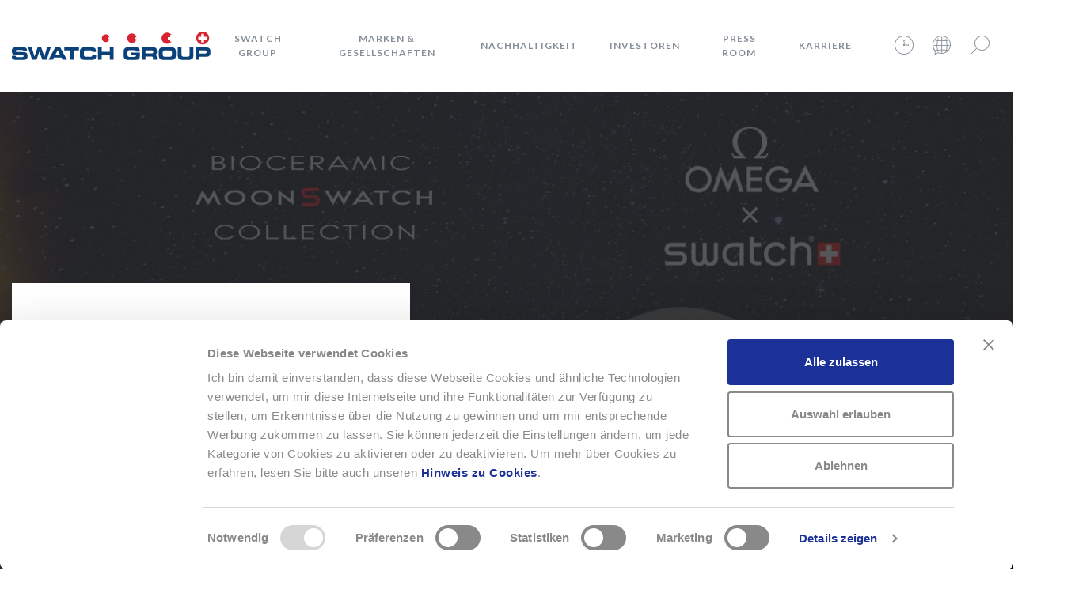

--- FILE ---
content_type: text/html; charset=UTF-8
request_url: https://www.swatchgroup.com/de/services/archiv/2022/swatch-bioceramic-moonswatch
body_size: 12685
content:


<!DOCTYPE html>
<html lang="de" dir="ltr">
  <head>
          <!-- Google Tag Manager -->
      <script type="text/plain" data-cookieconsent="statistics">
        (function(w,d,s,l,i){w[l]=w[l]||[];w[l].push(
        {'gtm.start': new Date().getTime(),event:'gtm.js'}
        );var f=d.getElementsByTagName(s)[0],
        j=d.createElement(s),dl=l!='dataLayer'?'&l='+l:'';j.async=true;j.src=
        'https://www.googletagmanager.com/gtm.js?id='+i+dl;f.parentNode.insertBefore(j,f);
        })(window,document,'script','dataLayer','GTM-NZVWDCL');
      </script>
      <!-- End Google Tag Manager -->
        <meta charset="utf-8" />
<meta name="description" content="Swatch feiert eine der legendärsten Uhren der Schweizer Uhrenbranche mit der 11-teiligen BIOCERAMIC MoonSwatch Kollektion. Swatch und Omega haben in einem gemeinsamen Projekt eine innovative Swatch-Version der Speedmaster Moonwatch entworfen." />
<link rel="canonical" href="https://www.swatchgroup.com/de/services/archiv/2022/swatch-bioceramic-moonswatch" />
<meta name="Generator" content="Drupal 10 (https://www.drupal.org)" />
<meta name="MobileOptimized" content="width" />
<meta name="HandheldFriendly" content="true" />
<meta name="viewport" content="width=device-width, initial-scale=1.0" />
<script>!function(C,oo,k,ie,b,o,t){
let a=C.scripts[0],c="en",d=C.createElement(ie),
e=[/^\/([a-z]{2})([_-][a-z]{2})?(\/.*)?/g.exec(k),/^([a-z]{2})\./.exec(oo),
/\.([a-z]{2,})$/.exec(oo)],f={at:"de",au:c,ca:c,cz:"cs",dk:"da",ee:"et",no:"nb",se:
"sv",uk:c},g=0;for(g of e){e=g?g[1]:t;if(g)break}e=e.length!=2?t:e;e=f[e]?f[e]:e;d.
id=b;d.src="https://consent.cookiebot.com/uc.js";d.dataset.cbid=o;d.dataset.
culture=e;d.async=!0;a.parentNode.insertBefore(d,a)}(document,location.hostname,
location.pathname,"script","Cookiebot","ac3257ff-535a-442e-82bb-95f6121b6ea2","en")
</script>
<script>!function(de,cl,ar,at,i,o,n){
let a=de.createElement(at),b=[/^\/([a-z]{2})([_-][a-z]{2})?(\/.*)?$/g.exec(cl),
/^([a-z]{2})\./.exec(ar),/\.([a-z]{2,})$/.exec(ar)],c={at:"de",au:"en",ca:"en",cz:
"cs",dk:"da",ee:"et",no:"nb",se:"sv",uk:"en"},d=de.scripts,e=d[d.length-1],f=0;
for(f of b){b=f?f[1]:n;if(f)break}b=b.length!=2?o:b;b=c[b]?c[b]:b;a.id=i;a.dataset.
culture=b;a.src=`https://consent.cookiebot.com/${o}/cd.js`;e.parentNode.
insertBefore(a,e)}(document,location.pathname,location.hostname,"script",
"CookieDeclaration","ac3257ff-535a-442e-82bb-95f6121b6ea2","en");</script>
<link rel="icon" href="/themes/custom/swatchgroup-brandsite-theme/favicon.png" type="image/png" />
<link rel="alternate" hreflang="en" href="https://www.swatchgroup.com/en/services/archive/2022/swatch-bioceramic-moonswatch" />
<link rel="alternate" hreflang="de" href="https://www.swatchgroup.com/de/services/archiv/2022/swatch-bioceramic-moonswatch" />
<link rel="alternate" hreflang="fr" href="https://www.swatchgroup.com/fr/services/archives/2022/swatch-bioceramic-moonswatch" />
<link rel="alternate" hreflang="it" href="https://www.swatchgroup.com/it/services/archivio/2022/swatch-bioceramic-moonswatch" />

    <title>Swatch Bioceramic MoonSwatch - Swatch Group</title>
    <link rel="stylesheet" media="all" href="/sites/default/files/css/css_3cgGUDe2qdAaUHBVNAggUzs3Cn9dQJhcG5kncbCuNTE.css?delta=0&amp;language=de&amp;theme=swatchgroup&amp;include=eJxVyNEKgDAIQNEfkvykMHMlbHNM1-jvg3rq5XK4VLVQyMruSJ8haQ7pyNRCrYJPCj6PbqMhW5ffSFbDwW8PKbiRC1wq0_HtUmwfWR7FMCdi" />
<link rel="stylesheet" media="all" href="/sites/default/files/css/css_ILHE6tXzplZgyl0JtdeyusYCXbj9crd7qeFeia-c6Ko.css?delta=1&amp;language=de&amp;theme=swatchgroup&amp;include=eJxVyNEKgDAIQNEfkvykMHMlbHNM1-jvg3rq5XK4VLVQyMruSJ8haQ7pyNRCrYJPCj6PbqMhW5ffSFbDwW8PKbiRC1wq0_HtUmwfWR7FMCdi" />
<link rel="stylesheet" media="all" href="//fonts.googleapis.com/css?family=Lato:300,400,700,900" />

    
  
<script>(window.BOOMR_mq=window.BOOMR_mq||[]).push(["addVar",{"rua.upush":"false","rua.cpush":"false","rua.upre":"false","rua.cpre":"false","rua.uprl":"false","rua.cprl":"false","rua.cprf":"false","rua.trans":"","rua.cook":"false","rua.ims":"false","rua.ufprl":"false","rua.cfprl":"false","rua.isuxp":"false","rua.texp":"norulematch","rua.ceh":"false","rua.ueh":"false","rua.ieh.st":"0"}]);</script>
                              <script>!function(e){var n="https://s.go-mpulse.net/boomerang/";if("False"=="True")e.BOOMR_config=e.BOOMR_config||{},e.BOOMR_config.PageParams=e.BOOMR_config.PageParams||{},e.BOOMR_config.PageParams.pci=!0,n="https://s2.go-mpulse.net/boomerang/";if(window.BOOMR_API_key="XYBW5-36XPH-K9VXH-XGN2N-L74M2",function(){function e(){if(!o){var e=document.createElement("script");e.id="boomr-scr-as",e.src=window.BOOMR.url,e.async=!0,i.parentNode.appendChild(e),o=!0}}function t(e){o=!0;var n,t,a,r,d=document,O=window;if(window.BOOMR.snippetMethod=e?"if":"i",t=function(e,n){var t=d.createElement("script");t.id=n||"boomr-if-as",t.src=window.BOOMR.url,BOOMR_lstart=(new Date).getTime(),e=e||d.body,e.appendChild(t)},!window.addEventListener&&window.attachEvent&&navigator.userAgent.match(/MSIE [67]\./))return window.BOOMR.snippetMethod="s",void t(i.parentNode,"boomr-async");a=document.createElement("IFRAME"),a.src="about:blank",a.title="",a.role="presentation",a.loading="eager",r=(a.frameElement||a).style,r.width=0,r.height=0,r.border=0,r.display="none",i.parentNode.appendChild(a);try{O=a.contentWindow,d=O.document.open()}catch(_){n=document.domain,a.src="javascript:var d=document.open();d.domain='"+n+"';void(0);",O=a.contentWindow,d=O.document.open()}if(n)d._boomrl=function(){this.domain=n,t()},d.write("<bo"+"dy onload='document._boomrl();'>");else if(O._boomrl=function(){t()},O.addEventListener)O.addEventListener("load",O._boomrl,!1);else if(O.attachEvent)O.attachEvent("onload",O._boomrl);d.close()}function a(e){window.BOOMR_onload=e&&e.timeStamp||(new Date).getTime()}if(!window.BOOMR||!window.BOOMR.version&&!window.BOOMR.snippetExecuted){window.BOOMR=window.BOOMR||{},window.BOOMR.snippetStart=(new Date).getTime(),window.BOOMR.snippetExecuted=!0,window.BOOMR.snippetVersion=12,window.BOOMR.url=n+"XYBW5-36XPH-K9VXH-XGN2N-L74M2";var i=document.currentScript||document.getElementsByTagName("script")[0],o=!1,r=document.createElement("link");if(r.relList&&"function"==typeof r.relList.supports&&r.relList.supports("preload")&&"as"in r)window.BOOMR.snippetMethod="p",r.href=window.BOOMR.url,r.rel="preload",r.as="script",r.addEventListener("load",e),r.addEventListener("error",function(){t(!0)}),setTimeout(function(){if(!o)t(!0)},3e3),BOOMR_lstart=(new Date).getTime(),i.parentNode.appendChild(r);else t(!1);if(window.addEventListener)window.addEventListener("load",a,!1);else if(window.attachEvent)window.attachEvent("onload",a)}}(),"".length>0)if(e&&"performance"in e&&e.performance&&"function"==typeof e.performance.setResourceTimingBufferSize)e.performance.setResourceTimingBufferSize();!function(){if(BOOMR=e.BOOMR||{},BOOMR.plugins=BOOMR.plugins||{},!BOOMR.plugins.AK){var n=""=="true"?1:0,t="",a="amk63waxgzgjw2lma76a-f-3619576f9-clientnsv4-s.akamaihd.net",i="false"=="true"?2:1,o={"ak.v":"39","ak.cp":"1519917","ak.ai":parseInt("966583",10),"ak.ol":"0","ak.cr":9,"ak.ipv":4,"ak.proto":"h2","ak.rid":"9a74bd11","ak.r":42951,"ak.a2":n,"ak.m":"dsca","ak.n":"essl","ak.bpcip":"3.21.237.0","ak.cport":57678,"ak.gh":"23.59.176.219","ak.quicv":"","ak.tlsv":"tls1.3","ak.0rtt":"","ak.0rtt.ed":"","ak.csrc":"-","ak.acc":"","ak.t":"1768687612","ak.ak":"hOBiQwZUYzCg5VSAfCLimQ==LZVpFWBhqdrX8CjDAQqhOSGFb9eIWH8GD03wsBZQc2gJLBOmOJlrvl3NcmcT5JOkT0Sle5iwIlAKhskyx+fVeIg0arlYcdDy/MUNh5gsAC6ESHJvfZtqYRHa/V0YsPU4iMX+QODrG06Tnxl0hRWETQzTb89R47ygzZghU4NuoUdNC9HSASBMMt3rO90F0rMB0Bvg6tD4HI0HXZQ82XyUPuykyhm88HThBeXrYdDLXe3r8Oa0gluXgMTqeN8SK6U6PLxE5MH7of64XWZd2hlVdY3bftOwPcIECvSsKcZK2/5EIPPdAJ5pNW8tD8j0Gsi1SHMEMlIMzfRb3+cZ5LsQj8o0LiD6NDvgNy8qFUT3r4rt+LyzdBsnHWp3pFfs7kvCFtQYn8Ba3RvW+3u67bM5YQJ3hsuoVoJU816atVhnKJw=","ak.pv":"20","ak.dpoabenc":"","ak.tf":i};if(""!==t)o["ak.ruds"]=t;var r={i:!1,av:function(n){var t="http.initiator";if(n&&(!n[t]||"spa_hard"===n[t]))o["ak.feo"]=void 0!==e.aFeoApplied?1:0,BOOMR.addVar(o)},rv:function(){var e=["ak.bpcip","ak.cport","ak.cr","ak.csrc","ak.gh","ak.ipv","ak.m","ak.n","ak.ol","ak.proto","ak.quicv","ak.tlsv","ak.0rtt","ak.0rtt.ed","ak.r","ak.acc","ak.t","ak.tf"];BOOMR.removeVar(e)}};BOOMR.plugins.AK={akVars:o,akDNSPreFetchDomain:a,init:function(){if(!r.i){var e=BOOMR.subscribe;e("before_beacon",r.av,null,null),e("onbeacon",r.rv,null,null),r.i=!0}return this},is_complete:function(){return!0}}}}()}(window);</script></head>

  <body class="path-node page-node-type-news" data-bs-spy="scroll" data-bs-target="#navbar_top" data-bs-offset="0" class="scrollspy" tabindex="0">
          <!-- Google Tag Manager (noscript) -->
      <noscript>
        <iframe src="https://www.googletagmanager.com/ns.html?id=GTM-NZVWDCL"
        height="0" width="0" style="display:none;visibility:hidden"></iframe>
      </noscript>
      <!-- End Google Tag Manager (noscript) -->
            <a href="#main-content" class="visually-hidden focusable">
      Direkt zum Inhalt
    </a>
    
      <div class="dialog-off-canvas-main-canvas" data-off-canvas-main-canvas>
    









                  
  

  









      

<header role="banner"  class="navbar navbar-expand-lg">
  <div class="container">
              
<div class="branding">
  <div class="branding__site-logo navbar-brand">
    <a href="/de" title="Swatch Group" rel="home">
              <svg width="251" height="36" xmlns="http://www.w3.org/2000/svg" xmlns:xlink="http://www.w3.org/1999/xlink"><defs><path d="M0 .146h203.309v34.273H0z"/><path d="M.446.42h162.977v15.984H.446z"/></defs><g fill="none" fill-rule="evenodd"><path d="M233.042 8.277c0-4.399 3.569-7.967 7.975-7.967 4.394 0 7.962 3.568 7.962 7.967 0 4.404-3.568 7.972-7.962 7.972a7.972 7.972 0 0 1-7.975-7.972M123.38 8.352c0 2.718-2.176 4.723-4.856 4.723-2.514 0-4.751-2.013-4.751-4.723 0-2.72 2.355-4.738 4.751-4.738 2.68 0 4.855 2.017 4.855 4.738M157.542 8.277c0 3.322-2.67 5.805-5.963 5.805-3.305 0-5.827-2.59-5.827-5.805 0-3.352 2.749-5.828 5.827-5.828 3.293 0 5.963 2.504 5.963 5.828" fill="#FFFFFE"/><g transform="translate(0 1.268)"><mask fill="#fff"><use xlink:href="#a"/></mask><path d="M203.309 7.073c0 1.717-.61 3.293-1.623 4.521-1.304 1.582-3.277 2.377-5.488 2.377-4.218 0-6.806-3.493-6.806-6.912 0-3.793 3.082-6.913 6.806-6.913 2.275 0 4.299.882 5.6 2.544a7.08 7.08 0 0 1 1.51 4.383" fill="#FFFFFE" mask="url(#b)"/><path d="M0 29.178h4.82c.02 1.671.694 1.8 2.082 1.8h5.905c1.018 0 2.062-.107 2.062-1.323 0-1.367-.565-1.454-6.772-1.454-7.25 0-8.074-.868-8.074-4.732 0-2.844.261-5.034 6.338-5.034h6.729c5.554 0 6.076 1.887 6.076 4.643v.5h-4.818c0-1.15-.131-1.628-2.344-1.628h-5.34c-1.086 0-1.824.37-1.824 1.214 0 1.37.587 1.413 5.751 1.392 7.491-.022 9.227.433 9.227 5.011 0 4.233-1.433 4.928-7.836 4.928H6.143C1.758 34.495 0 33.67 0 30.263v-1.085" fill="#0A417A" mask="url(#b)"/></g><path fill="#0A417A" d="M20.48 19.875h4.71l3.343 11.546h.044l3.993-11.546h4.473l3.993 11.546h.042l3.343-11.546h4.71l-5.1 15.714h-5.535l-3.667-10.375h-.045L31.118 35.59h-5.536L20.48 19.875M54.875 29.426h6.164l-3.125-5.904-3.039 5.904zm-.087-9.551h6.272l8.64 15.714h-5.363l-1.498-2.778h-9.765l-1.411 2.778H46.28l8.508-15.714z"/><g transform="translate(65.92 19.283)"><mask fill="#fff"><use xlink:href="#c"/></mask><path fill="#0A417A" mask="url(#d)" d="M.446.592H18.81l-.002 3.907h-6.772v11.807H7.217V4.5H.447V.592M20.025 6.105c0-4.6 2.583-5.685 6.923-5.685h5.666c6.858 0 7.746 1.475 7.704 5.925H35.5V5.91c0-1.128-.824-1.454-2.258-1.454H27.99c-2.54 0-3.017 1.193-3.017 3.148v1.69c0 2.279.477 3.15 2.756 3.15h5.146c2.17 0 2.82-.219 2.82-2.17h4.819v1.475c0 2.647-.956 4.73-5.795 4.73h-7.77c-4.341 0-6.924-1.084-6.924-5.685V6.105M42.878.592h4.82v5.6h10.156v-5.6h4.819v15.714h-4.819V10.36H47.698v5.947h-4.82V.592M75.218 6.105c0-4.6 2.582-5.685 6.921-5.685h7.25c5.47 0 6.23 1.973 6.23 5.034v.499h-4.733c0-1.562-.889-1.758-2.431-1.758h-5.23c-2.43 0-3.06.587-3.06 3.278v1.953c0 2.693.63 3.277 3.06 3.277h5.143c1.258 0 2.518-.195 2.518-1.715v-.454h-5.988V7.278h10.808v4.47c0 4.515-2.347 4.732-7.771 4.732h-5.796c-4.34 0-6.921-1.085-6.921-5.686V6.105M102.887 8.32h7.966c1.303 0 1.78-.521 1.78-1.65v-.52c0-1.39-.693-1.651-2.213-1.651h-7.533v3.82zM98.07.592h14.544c3.712 0 4.708 1.846 4.708 4.668v.997c0 2.106-.475 3.343-2.69 3.864v.044c1.431.26 2.624.888 2.624 3.473v2.668h-4.818v-1.889c0-1.649-.475-2.192-1.973-2.192h-7.577v4.081H98.07V.592zM124.64 9.295c0 2.278.475 3.149 2.754 3.149h6.162c2.28 0 2.759-.871 2.759-3.15v-1.69c0-1.954-.48-3.148-3.016-3.148h-5.645c-2.54 0-3.015 1.194-3.015 3.148v1.69zm-4.952-3.19c0-4.6 2.583-5.685 6.928-5.685h7.722c4.343 0 6.923 1.085 6.923 5.685v4.69c0 4.6-2.58 5.685-6.923 5.685h-7.722c-4.345 0-6.928-1.085-6.928-5.686V6.105zM143.63.592h4.819v9.074c0 1.995.715 2.778 2.69 2.778h4.775c1.976 0 2.69-.783 2.69-2.778V.592h4.819v10.115c0 3.906-2.017 5.773-6.448 5.773h-6.901c-4.426 0-6.444-1.867-6.444-5.773V.592"/></g><path d="M236.872 27.732h7.488c1.13 0 1.564-.738 1.564-1.67v-.61c0-1.062-.52-1.67-1.975-1.67h-7.077v3.95zm-4.817-7.857h13.13c4.58 0 5.687 2.3 5.687 5.384v1.346c0 2.344-1.02 5.035-4.427 5.035h-9.573v3.949h-4.817V19.875z" fill="#0A417A"/><path d="M199.935 9.897h-2.97V6.929h2.97V3.96h1.863A7.095 7.095 0 0 0 196.2 1.23a7.113 7.113 0 1 0 5.484 11.637h-1.749v-2.97M155.123 7.149h2.314a6.017 6.017 0 0 0-11.926 1.128 6.018 6.018 0 0 0 11.907 1.246h-2.295V7.149M121.876 7.223h1.376a4.923 4.923 0 0 0-4.788-3.795 4.925 4.925 0 0 0 0 9.847 4.919 4.919 0 0 0 4.758-3.677h-1.346V7.223M242.87 6.421v-3.71h-3.713v3.71h-3.71v3.712h3.71v3.71h3.713v-3.71h3.712V6.42h-3.712zM232.81 8.277a8.206 8.206 0 1 1 16.408 0 8.206 8.206 0 0 1-16.408 0z" fill="#D82332"/></g></svg>

          </a>
  </div>
</div>
      <button class="navbar-toggler btn btn-none nav__link"
      data-toggle="collapse" data-target="#primary-menu"
      aria-controls="primary-menu"
      aria-label="Navigation schliessen" title="Navigation schliessen" id="navbar-toggler">
        <span class="icon--menu"></span>
      </button>
    
        <div class="collapse navbar-collapse" id="primary-menu">
          
  
          
    
          <ul class="m-auto nav navbar-nav" id="js-nav">
    
                
      
      
              <li class="dropdown nav__item">
          <a href="/de/swatch-group-im-ueberblick" class="float-left nav__link nav__link--dropdown" data-drupal-link-system-path="node/54">Swatch Group</a>
          <button class="nav__link nav__link--dropdown btn-none d-lg-none float-right dropdown-toggle"
          data-boundary="viewport" data-toggle="dropdown" title="Swatch Group" aria-label="Swatch Group"
          aria-haspopup="true" aria-expanded="false"><span class="icon--chevron-down"></span></button>
                          
          
    
          <ul class="dropdown-menu">
        <li class="dropdown__arrow"></li>
    
                
      
      
              <li>
          <a href="/de/swatch-group/gremien-der-swatch-group" class="dropdown-item" data-drupal-link-system-path="node/18">Gremien</a>
                    </li>
                
      
      
              <li>
          <a href="/de/swatch-group/mitteilung-des-managements" class="dropdown-item" data-drupal-link-system-path="node/25844">Mitteilung des Managements</a>
                    </li>
                
      
      
              <li>
          <a href="/de/swatch-group/innovation-powerhouse" class="dropdown-item" data-drupal-link-system-path="node/29">Innovation Powerhouse</a>
                    </li>
                
      
      
              <li>
          <a href="/de/swatch-group/swatch-group-tochtergesellschaften" class="dropdown-item" data-drupal-link-system-path="node/278">Tochtergesellschaften</a>
                    </li>
                
      
      
              <li>
          <a href="/de/swatch-group/geschichte-der-swatch-group" class="dropdown-item" data-drupal-link-system-path="node/25626">Geschichte der Swatch Group</a>
                    </li>
                
      
      
              <li>
          <a href="/de/swatch-group/der-gruender" class="dropdown-item" data-drupal-link-system-path="node/25842">Der Gründer</a>
                    </li>
        </ul>
  
              </li>
                
      
      
              <li class="dropdown nav__item">
          <a href="/de/marken-gesellschaften" class="float-left nav__link nav__link--dropdown" data-drupal-link-system-path="node/55">Marken &amp; Gesellschaften</a>
          <button class="nav__link nav__link--dropdown btn-none d-lg-none float-right dropdown-toggle"
          data-boundary="viewport" data-toggle="dropdown" title="Marken &amp; Gesellschaften" aria-label="Marken &amp; Gesellschaften"
          aria-haspopup="true" aria-expanded="false"><span class="icon--chevron-down"></span></button>
                          
          
    
          <ul class="dropdown-menu">
        <li class="dropdown__arrow"></li>
    
                
      
      
              <li>
          <a href="/de/marken-gesellschaften#1" class="dropdown-item" data-drupal-link-system-path="node/55">Uhren und Schmuck</a>
                    </li>
                
      
      
              <li>
          <a href="/de/marken-gesellschaften#2" class="dropdown-item" data-drupal-link-system-path="node/55">Produktion</a>
                    </li>
                
      
      
              <li>
          <a href="/de/marken-gesellschaften#3" class="dropdown-item" data-drupal-link-system-path="node/55">Elektronische Systeme</a>
                    </li>
                
      
      
              <li>
          <a href="/de/marken-gesellschaften#4" class="dropdown-item" data-drupal-link-system-path="node/55">Corporate</a>
                    </li>
                
      
      
              <li>
          <a href="/de/marken-gesellschaften#5" class="dropdown-item" data-drupal-link-system-path="node/55">Landmarks</a>
                    </li>
                
      
      
              <li>
          <a href="/de/marken-gesellschaften#6" class="dropdown-item" data-drupal-link-system-path="node/55">Distribution</a>
                    </li>
        </ul>
  
              </li>
                
      
      
              <li class="dropdown nav__item">
          <a href="/de/nachhaltigkeitsbericht" title="Nachhaltigkeit" class="float-left nav__link nav__link--dropdown" data-drupal-link-system-path="node/12695">Nachhaltigkeit</a>
          <button class="nav__link nav__link--dropdown btn-none d-lg-none float-right dropdown-toggle"
          data-boundary="viewport" data-toggle="dropdown" title="Nachhaltigkeit" aria-label="Nachhaltigkeit"
          aria-haspopup="true" aria-expanded="false"><span class="icon--chevron-down"></span></button>
                          
          
    
          <ul class="dropdown-menu">
        <li class="dropdown__arrow"></li>
    
                
      
      
              <li>
          <a href="/de/nachhaltigkeit/nachhaltigkeitsstrategie" class="dropdown-item" data-drupal-link-system-path="node/19149">Nachhaltigkeitsstrategie</a>
                    </li>
                
      
      
              <li>
          <a href="/de/nachhaltigkeit/kennzahlen-2024" title="Kennzahlen" class="dropdown-item" data-drupal-link-system-path="node/14458">Kennzahlen</a>
                    </li>
                
      
      
              <li>
          <a href="/de/nachhaltigkeit/wirtschaft-und-governance" title="Wirtschaft und Governance" class="dropdown-item" data-drupal-link-system-path="node/14086">Wirtschaft und Governance</a>
                    </li>
                
      
      
              <li>
          <a href="/de/nachhaltigkeit/umwelt" title="Umwelt" class="dropdown-item" data-drupal-link-system-path="node/14459">Umwelt</a>
                    </li>
                
      
      
              <li>
          <a href="/de/nachhaltigkeit/soziales" title="Soziales" class="dropdown-item" data-drupal-link-system-path="node/14088">Soziales</a>
                    </li>
                
      
      
              <li>
          <a href="/de/nachhaltigkeit/beschaffung-von-materialien" title="Beschaffung" class="dropdown-item" data-drupal-link-system-path="node/14460">Beschaffung</a>
                    </li>
                
      
      
              <li>
          <a href="/de/nachhaltigkeit/klimastrategie" class="dropdown-item" data-drupal-link-system-path="node/19153">Klimastrategie</a>
                    </li>
        </ul>
  
              </li>
                
      
      
              <li class="dropdown nav__item">
          <a href="/de/investor-relations" class="float-left nav__link nav__link--dropdown" data-drupal-link-system-path="node/31">Investoren</a>
          <button class="nav__link nav__link--dropdown btn-none d-lg-none float-right dropdown-toggle"
          data-boundary="viewport" data-toggle="dropdown" title="Investoren" aria-label="Investoren"
          aria-haspopup="true" aria-expanded="false"><span class="icon--chevron-down"></span></button>
                          
          
    
          <ul class="dropdown-menu">
        <li class="dropdown__arrow"></li>
    
                
      
      
              <li>
          <a href="/de/investor-relations/aktienkurse" class="dropdown-item" data-drupal-link-system-path="node/99">Aktienkurs</a>
                    </li>
                
      
      
              <li>
          <a href="/de/investoren/ordentliche-generalversammlung-der-aktionaerinnen-und-aktionaere" class="dropdown-item" data-drupal-link-system-path="node/712">Generalversammlung</a>
                    </li>
                
      
      
              <li>
          <a href="/de/investor-relations/geschaeftsbericht" class="dropdown-item" data-drupal-link-system-path="node/4908">Finanzberichte</a>
                    </li>
                
      
      
              <li>
          <a href="/de/investoren/aktionaersbriefe" class="dropdown-item" data-drupal-link-system-path="node/251">Aktionärsbriefe</a>
                    </li>
                
      
      
              <li>
          <a href="/de/swatch-group/swatch-group-statuten" class="dropdown-item" data-drupal-link-system-path="node/709">Statuten</a>
                    </li>
                
      
      
              <li>
          <a href="/de/investoren/verguetungsbericht" class="dropdown-item" data-drupal-link-system-path="node/710">Vergütungsbericht</a>
                    </li>
        </ul>
  
              </li>
                
      
      
              <li class="dropdown nav__item">
          <a href="/de/pressemitteilungen" class="float-left nav__link nav__link--dropdown" data-drupal-link-system-path="node/126">Press room</a>
          <button class="nav__link nav__link--dropdown btn-none d-lg-none float-right dropdown-toggle"
          data-boundary="viewport" data-toggle="dropdown" title="Press room" aria-label="Press room"
          aria-haspopup="true" aria-expanded="false"><span class="icon--chevron-down"></span></button>
                          
          
    
          <ul class="dropdown-menu">
        <li class="dropdown__arrow"></li>
    
                
      
      
              <li>
          <a href="/de/news" class="dropdown-item" data-drupal-link-system-path="news">Archiv</a>
                    </li>
        </ul>
  
              </li>
                
      
      
              <li class="dropdown nav__item">
          <a href="/de/karriere-bei-der-swatch-group" class="float-left nav__link nav__link--dropdown" data-drupal-link-system-path="node/56">Karriere</a>
          <button class="nav__link nav__link--dropdown btn-none d-lg-none float-right dropdown-toggle"
          data-boundary="viewport" data-toggle="dropdown" title="Karriere" aria-label="Karriere"
          aria-haspopup="true" aria-expanded="false"><span class="icon--chevron-down"></span></button>
                          
          
    
          <ul class="dropdown-menu">
        <li class="dropdown__arrow"></li>
    
                
      
      
              <li>
          <a href="/de/job-finder" class="dropdown-item" data-drupal-link-system-path="job-finder">Offene Stellen</a>
                    </li>
                
      
      
              <li>
          <a href="/de/karriere/arbeiten-bei-der-swatch-group" class="dropdown-item" data-drupal-link-system-path="node/835">Arbeiten bei der Swatch Group</a>
                    </li>
                
      
      
              <li>
          <a href="/de/career/nicolas-g-hayek-watchmaking-schools" class="dropdown-item" data-drupal-link-system-path="node/10924">Watchmaking Schools</a>
                    </li>
                
      
      
              <li>
          <a href="/de/karriere/die-berufslehre-bei-swatch-group" class="dropdown-item" data-drupal-link-system-path="node/86">Ausbildung</a>
                    </li>
                
      
      
              <li>
          <a href="/de/apprenticeship-quiz/introduction" class="dropdown-item" data-drupal-link-system-path="apprenticeship-quiz/introduction">Berufskompass</a>
                    </li>
                
      
      
              <li>
          <a href="/de/apprenticeship-finder" class="dropdown-item" data-drupal-link-system-path="apprenticeship-finder">Lehrstellen</a>
                    </li>
        </ul>
  
              </li>
        </ul>
  

  
  



              <ul class="nav nav--icon">
        <li class="nav-item dropdown nav__item p-0">
          <button class="dropdown-toggle nav__link nav__link--icon"
          data-boundary="viewport" data-display="dynamic" data-toggle="dropdown"
          aria-haspopup="true" aria-expanded="false" aria-label="Uhrzeit" title="Uhrzeit">
            <span class="icon--clock"></span>
          </button>
          <div class="dropdown-menu dropdown-menu--small dropdown-menu-right">
            
<div class="timebar">
  <a href="https://www.swatch.com/de-ch/internet-time.html" target="_blank" class="dropdown-item p-0">
    <time id="clock">2026-01-17T23:06:52+0100</time>
  </a>
</div>
          </div>
        </li>
        <li class="nav-item dropdown nav__item p-0">
          
<button class="dropdown-toggle nav__link nav__link--icon" data-boundary="viewport" data-display="dynamic" data-toggle="dropdown" aria-label="Sprache" title="Sprache" role="button" aria-haspopup="true" aria-expanded="false">
    <span class="icon--language"></span>
</button>
<ul class="dropdown-menu dropdown-menu--small dropdown-menu-right"><li class="dropdown-item">
      <a href="/en/services/archive/2022/swatch-bioceramic-moonswatch" class="language-link" hreflang="en" data-drupal-link-system-path="node/12865">English</a>
    </li><li class="dropdown-item">
      <a href="/de/services/archiv/2022/swatch-bioceramic-moonswatch" class="language-link is-active" hreflang="de" data-drupal-link-system-path="node/12865" aria-current="page">Deutsch</a>
    </li><li class="dropdown-item">
      <a href="/fr/services/archives/2022/swatch-bioceramic-moonswatch" class="language-link" hreflang="fr" data-drupal-link-system-path="node/12865">Français</a>
    </li><li class="dropdown-item">
      <a href="/it/services/archivio/2022/swatch-bioceramic-moonswatch" class="language-link" hreflang="it" data-drupal-link-system-path="node/12865">Italiano</a>
    </li></ul>


         </li>
        <li class="nav-item dropdown nav__item p-0">
          <button class="dropdown-toggle nav__link nav__link--icon d-none d-lg-inline-block" data-boundary="viewport" data-display="dynamic" data-toggle="dropdown" title="Suche" aria-haspopup="true">
            <span class="icon--ios-search"></span>
          </button>
          <div class="dropdown-menu dropdown-menu--small dropdown-menu-right">
            
<div class="searchbar" role="search">
  <form class="form" action="/de/search" method="get">
      <label class="sr-only" for="search_api_fulltext">Suche</label>
      <div class="searchbar__input-field">
              <input class="form-input searchbar__input" name="search_api_fulltext" placeholder="Suche..." id="search_api_fulltext"  autocomplete="off">

        <button class="btn searchbar__submit d-inline" title="Suche" aria-label="Suche">
          <i class="icon--search"></i>
        </button>
      </div>
            

  



<button type=submit class="btn btn-block btn-primary d-block d-lg-none mb-3" title="Suche">
    Suche
  </button>
  </form>
</div>          </div>
        </li>
      </ul>
        </div>
  </div>
</header>



<div class="layout-container position-relative">

      <div data-drupal-messages-fallback class="hidden"></div>



  


<style type="text/css" scoped>
	.banner--responsive {
		background-image: url(/sites/default/files/styles/banner/public/news-header/1920-720-moonswatch-v02.jpg?itok=nVvT3TIb);
	}
			@media(max-width: 991.98px) {
			.banner--responsive {
				background-image: url(/sites/default/files/styles/logo/public/news-header/500-500-moonswatch-v02.jpg?itok=aqhXZlM0);
			}
		}
	</style>

<div class="banner--wrapper">
	<div class="banner banner--dark banner--lg banner--responsive">
			</div>
</div>
    
  <main role="main" class="container">

    
    <a id="main-content" tabindex="-1"></a>    

      
            <div class="page-content ">
            
    
      

  
      






<article class="node node--type-news node--view-mode-full">
      <header class="article__header article__header--bg">
      <div class="row align-items-end">
        <div class="col-xl-5">
                      
<div class="card card--lg h-100 article__title-card">
          
  
        
      <div class="card-body card__body">
      <div class="card-header">
                  <time class="card-subtitle" datetime="2022-03-24T13:51:19+0100">24. März 2022</time>
                      </div>
      <h4 class="card-title">
                  <span class="field f-n-title f-t-string">Swatch Bioceramic MoonSwatch</span>

              </h4>
                </div>
  
  
  
  </div>
          
        </div> <!-- end col -->

                  <div class="col-xl-7 article__featured-img pl-0 d-none d-xl-inline">
                
    

            <img src="/sites/default/files/styles/header_small_840x325_/public/news-header/1920-720-moonswatch-v02.jpg?itok=Bigc2M7p" alt="Swatch Bioceramic MoonSwatch" >
                </div> <!-- end col -->
              </div> <!-- end row -->
    </header>
  
      <div class="container article__content">
      <div class="row">
        <div class="col-lg-5 col-md-12 order-2 order-lg-1">
          
                                                                                                                                                                                                                                                                                                                                                                                                                                                                                                                                                                                                                                                                                                                                                                                                                                                                                                                                                                                                                                                                      
                                    <div class="article__media">
                    

<div id="carousel-691642092" class="carousel slide" data-ride="carousel">
          <div class="carousel-inner">
          <div class="carousel-item active">
            
    

      <figure  >
            <img src="/sites/default/files/styles/content_gallery/public/content-galleries/660-440-moonswatch-sun.jpg?itok=p1s2wufU" alt="Bioceramic MoonSwatch - Mission to the Sun"  class="img img-fluid">
            <figcaption class="img__caption">Bioceramic MoonSwatch - Mission to the Sun</figcaption>
    </figure>
                </div>
          <div class="carousel-item ">
            
    

      <figure  >
            <img src="/sites/default/files/styles/content_gallery/public/content-galleries/660-440-moonswatch-sun2.jpg?itok=QJZI_QQz" alt="Bioceramic MoonSwatch - Mission to the Sun"  class="img img-fluid">
            <figcaption class="img__caption">Bioceramic MoonSwatch - Mission to the Sun</figcaption>
    </figure>
                </div>
          <div class="carousel-item ">
            
    

      <figure  >
            <img src="/sites/default/files/styles/content_gallery/public/content-galleries/660-440-moonswatch-mercure.jpg?itok=OaYgBqtv" alt="Bioceramic MoonSwatch - Mission to Mercury"  class="img img-fluid">
            <figcaption class="img__caption">Bioceramic MoonSwatch - Mission to Mercury</figcaption>
    </figure>
                </div>
          <div class="carousel-item ">
            
    

      <figure  >
            <img src="/sites/default/files/styles/content_gallery/public/content-galleries/660-440-moonswatch-venus.jpg?itok=7YWgs1_L" alt="Bioceramic MoonSwatch - Mission to Venus"  class="img img-fluid">
            <figcaption class="img__caption">Bioceramic MoonSwatch - Mission to Venus</figcaption>
    </figure>
                </div>
          <div class="carousel-item ">
            
    

      <figure  >
            <img src="/sites/default/files/styles/content_gallery/public/content-galleries/660-440-moonswatch-earth.jpg?itok=377sLd0F" alt="Bioceramic MoonSwatch - Mission on Earth"  class="img img-fluid">
            <figcaption class="img__caption">Bioceramic MoonSwatch - Mission on Earth</figcaption>
    </figure>
                </div>
          <div class="carousel-item ">
            
    

      <figure  >
            <img src="/sites/default/files/styles/content_gallery/public/content-galleries/660-440-moonswatch-earth-2.jpg?itok=3AVvWstW" alt="Bioceramic MoonSwatch - Mission on Earth"  class="img img-fluid">
            <figcaption class="img__caption">Bioceramic MoonSwatch - Mission on Earth</figcaption>
    </figure>
                </div>
          <div class="carousel-item ">
            
    

      <figure  >
            <img src="/sites/default/files/styles/content_gallery/public/content-galleries/660-440-moonswatch-moon.jpg?itok=CPIDARYu" alt="Bioceramic MoonSwatch - Mission to the Moon"  class="img img-fluid">
            <figcaption class="img__caption">Bioceramic MoonSwatch - Mission to the Moon</figcaption>
    </figure>
                </div>
          <div class="carousel-item ">
            
    

      <figure  >
            <img src="/sites/default/files/styles/content_gallery/public/content-galleries/660-440-moonswatch-moon-2.jpg?itok=amV51D9u" alt="Bioceramic MoonSwatch - Mission to the Moon"  class="img img-fluid">
            <figcaption class="img__caption">Bioceramic MoonSwatch - Mission to the Moon</figcaption>
    </figure>
                </div>
          <div class="carousel-item ">
            
    

      <figure  >
            <img src="/sites/default/files/styles/content_gallery/public/content-galleries/660-440-moonswatch-mars.jpg?itok=SRjF9oTg" alt="Bioceramic MoonSwatch - Mission to Mars"  class="img img-fluid">
            <figcaption class="img__caption">Bioceramic MoonSwatch - Mission to Mars</figcaption>
    </figure>
                </div>
          <div class="carousel-item ">
            
    

      <figure  >
            <img src="/sites/default/files/styles/content_gallery/public/content-galleries/660-440-moonswatch-jupiter.jpg?itok=vrJPwSz4" alt="Bioceramic MoonSwatch - Mission to Jupiter"  class="img img-fluid">
            <figcaption class="img__caption">Bioceramic MoonSwatch - Mission to Jupiter</figcaption>
    </figure>
                </div>
          <div class="carousel-item ">
            
    

      <figure  >
            <img src="/sites/default/files/styles/content_gallery/public/content-galleries/660-440-moonswatch-jupiter-2.jpg?itok=UwDsh6bU" alt="Bioceramic MoonSwatch - Mission to Jupiter"  class="img img-fluid">
            <figcaption class="img__caption">Bioceramic MoonSwatch - Mission to Jupiter</figcaption>
    </figure>
                </div>
          <div class="carousel-item ">
            
    

      <figure  >
            <img src="/sites/default/files/styles/content_gallery/public/content-galleries/660-440-moonswatch-saturn.jpg?itok=8GJUyG69" alt="Bioceramic MoonSwatch - Mission to Saturn"  class="img img-fluid">
            <figcaption class="img__caption">Bioceramic MoonSwatch - Mission to Saturn</figcaption>
    </figure>
                </div>
          <div class="carousel-item ">
            
    

      <figure  >
            <img src="/sites/default/files/styles/content_gallery/public/content-galleries/660-440-moonswatch-saturn2.jpg?itok=UkeV_h6e" alt="Bioceramic MoonSwatch - Mission to Saturn"  class="img img-fluid">
            <figcaption class="img__caption">Bioceramic MoonSwatch - Mission to Saturn</figcaption>
    </figure>
                </div>
          <div class="carousel-item ">
            
    

      <figure  >
            <img src="/sites/default/files/styles/content_gallery/public/content-galleries/660-440-moonswatch-uranus.jpg?itok=GzXfwSNR" alt="Bioceramic MoonSwatch - Mission to Uranus"  class="img img-fluid">
            <figcaption class="img__caption">Bioceramic MoonSwatch - Mission to Uranus</figcaption>
    </figure>
                </div>
          <div class="carousel-item ">
            
    

      <figure  >
            <img src="/sites/default/files/styles/content_gallery/public/content-galleries/660-440-moonswatch-neptune.jpg?itok=8DqXGLaP" alt="Bioceramic MoonSwatch - Mission to Neptune"  class="img img-fluid">
            <figcaption class="img__caption">Bioceramic MoonSwatch - Mission to Neptune</figcaption>
    </figure>
                </div>
          <div class="carousel-item ">
            
    

      <figure  >
            <img src="/sites/default/files/styles/content_gallery/public/content-galleries/660-440-moonswatch-pluto.jpg?itok=2B4WYcfC" alt="Bioceramic MoonSwatch - Mission to Pluto"  class="img img-fluid">
            <figcaption class="img__caption">Bioceramic MoonSwatch - Mission to Pluto</figcaption>
    </figure>
                </div>
                      <a class="carousel-control-prev" href="#carousel-691642092" role="button" data-slide="prev">
          <span class="carousel-control-prev-icon" aria-hidden="true">
              <svg width="40" height="40" xmlns="http://www.w3.org/2000/svg"><g transform="rotate(-180 20 20)" fill="none" fill-rule="evenodd"><circle fill-opacity=".5" fill="#039" cx="20" cy="20" r="20"/><path stroke="#FFF" d="M16 12l8 8-7.935 7.935"/></g></svg>
          </span>
          <span class="sr-only">Previous</span>
        </a>
        <a class="carousel-control-next" href="#carousel-691642092" role="button" data-slide="next">
          <span class="carousel-control-next-icon" aria-hidden="true">
              <svg width="40" height="40" xmlns="http://www.w3.org/2000/svg"><g transform="rotate(0 20 20)" fill="none" fill-rule="evenodd"><circle fill-opacity=".5" fill="#039" cx="20" cy="20" r="20"/><path stroke="#FFF" d="M16 12l8 8-7.935 7.935"/></g></svg>
          </span>
          <span class="sr-only">Next</span>
        </a>
            </div>
</div>
                  </div> <!-- END DIV article_media -->
                                                            </div> <!-- END LEFT COL -->

        <div class="col-md-12 col-lg-6 ml-auto order-1 order-lg-2">
          <div class="tf vr hr">
            
            
            
            <div class="field f-n-body f-t-text-with-summary"><h3>Swatch feiert eine der legendärsten Uhren der Schweizer Uhrenbranche mit der 11-teiligen BIOCERAMIC MoonSwatch Kollektion.</h3>
<p>Swatch und Omega haben in einem gemeinsamen Projekt eine innovative Swatch-Version der Speedmaster Moonwatch entworfen.</p>
<p>In der so unerwarteten wie provokativen und visionären Partnerschaft – einer Premiere für Swatch und Omega – kulminiert der Trend zu Kooperationen zwischen Luxus- und Streetstyle-Marken, aus denen innovative, neue Produkte entstehen, die das Beste beider Welten verkörpern.</p>
<p>Die beiden Marken, die sich ihre Designinspiration im Weltraum holten, haben die elf Swatch-Modelle ihrer Kollektion nach Himmelskörpern benannt, vom Riesenstern im Zentrum des Sonnensystems bis zum Zwergplaneten an seinem äussersten Rand.</p>
<p>Alle Swatch-Modelle bestehen aus dem patentierten BIOCERAMIC der Marke, einem einzigartigen Mix aus zwei Dritteln Keramik und einem Drittel aus einem Material auf der Basis von Rizinusöl. Obwohl Farben wie Rosa und Blassblau eindeutig verraten, dass es sich nicht um die vertraute Omega Speedmaster handelt, dürfte es selbst den Hardcore-Fans der Moonwatch schwerfallen, im Gesamtbild irgendwelche Unterschiede auszumachen. Alle wichtigen Designmerkmale der Moonwatch sind vorhanden. Das asymmetrische Gehäuse, die berühmte Tachymeter-Skala mit dem Punkt über der Neunzig und die unverkennbaren Speedmaster-Totalisatoren, die alle perfekt funktionstüchtig sind.</p>
<p>Die Moonwatch von Omega ist eine Legende und für Sammler ein begehrtes Must-have. Die originelle Swatch-Kollektion BIOCERAMIC MoonSwatch bringt die Uhrenikone zu den Fans in aller Welt. Diese etwas bodenständigere Version der Uhr, die schon auf dem Mond war, spiegelt die Lebensfreude und die Innovationsphilosophie von Swatch in perfekter Weise wider.</p>
<p>Auch die Farben der neuen Kollektion sind alles andere als üblich. Jede MoonSwatch hat ihr eigenes Mission Statement, inspirierende Inschriften und das kombinierte Branding OMEGA X SWATCH auf dem Zifferblatt und der Krone. Auf dem Batteriefach der Uhr ist der jeweilige Planet dargestellt.</p>
<p>Das Raumanzug-taugliche VELCRO<sup>©</sup>-Armband rundet den ultimativen Astronauten-Chic ab.</p>
<p>&nbsp;</p>
</div>
      

            
                          <ul class="article-links">
                                  <li class="article-links__item article-links__item--pdf">
                    <span class="icon--pdf"></span>
                    <a href="/sites/default/files/media-files/sp01_22_bioceramic_moonswatch_collection_de.pdf" target="_blank">
                      Mehr Informationen<br>
                      <span class="article-links__detail">
                      PDF downloaden
                      (  3.43 MB)
                    </span>
                    </a>
                  </li>
                                                  <li class="article-links__item"><span class="icon--external"></span>
                                          <a href="https://www.swatch.com/de-ch/bioceramic-moonswatch.html" target="blank">www.swatch.com</a>
                                      </li>
                              </ul>
                      </div> <!-- END tf vr hr -->
        </div> <!-- END RIGHT COL -->

      </div> <!-- END ROW -->
    </div><!-- END CONTAINER-->
  
  
  
</article>

<div class="container">
    <div class="row">
      <div class="col-12">
        <h2 class="pb-5">Ähnliche News</h2>
      </div>
    </div>
  

<div class="js-view-dom-id-26f3727af2b31460576b2c11ab72a4ff150b05c251673bfce0fe86d1c5e01a1d">

  

  <div class="results">
  

  <div class="row">
      <div class="col-md-6 col-lg-4 mb-5">
    

  

<div class="card h-100">
                    <a href="/de/services/archiv/2025/moonswatch-mission-earthphase-moonshine-gold">                    
    

            <img src="/sites/default/files/styles/list_small/public/news-list/720-720-mission-to-earthphase-cold-moon.jpg?itok=ByI06L88" alt="MoonSwatch MISSION TO EARTHPHASE - MOONSHINE GOLD"  class="card__img card__img--top img-fluid">
            </a>      
  
            
      <div class="p2card__flush__body">
      <div class="card-header">
                  <time class="card-subtitle" datetime="2025-12-01T08:33:43+0100">1. Dezember 2025</time>
                      </div>
      <h4 class="card-title">
        <a class="text-text" href="/de/services/archiv/2025/moonswatch-mission-earthphase-moonshine-gold">          MoonSwatch MISSION TO EARTHPHASE - MOONSHINE GOLD
        </a>      </h4>
              <p class="card__text ">GENAU WIE SCHNEEFLOCKEN, KEINE ZWEI SIND GLEICH: DIE MISSION TO EARTHPHASE - MOONSHINE GOLD HÜLLT SICH IN EINEN WINTERLICHEN LOOKFür viele beginnt der winterliche Zauber, wenn der erste Schnee fällt. Jede Schneeflocke ist ein einzigartiges, stilles Wunder. Diesen Geist einmaliger Schneelandschaften fängt die neue MISSION TO EARTHPHASE - MOONSHINE…</p>
                  <div class="d-block w-100">
        <a href="/de/services/archiv/2025/moonswatch-mission-earthphase-moonshine-gold" class="card-link card__link float-right float-md-left">Mehr</a>
      </div>
          </div>
  
  
  
  </div>

    </div>
      <div class="col-md-6 col-lg-4 mb-5">
    

  

<div class="card h-100">
                    <a href="/de/services/archiv/2025/swatch-ai-dada">                    
    

            <img src="/sites/default/files/styles/list_small/public/news-list/720-720-swatch-ai-dada.jpg?itok=CGabAiHH" alt="Swatch AI-DADA"  class="card__img card__img--top img-fluid">
            </a>      
  
            
      <div class="p2card__flush__body">
      <div class="card-header">
                  <time class="card-subtitle" datetime="2025-11-20T14:00:00+0100">20. November 2025</time>
                      </div>
      <h4 class="card-title">
        <a class="text-text" href="/de/services/archiv/2025/swatch-ai-dada">          Swatch AI-DADA
        </a>      </h4>
              <p class="card__text ">Dieses KI-gestützte Design-Tool der nächsten Generation ermöglicht es Nutzerinnen und Nutzern, einzigartige Uhren zu kreieren. Ausgehend von einem weißen Blatt Papier, lässt man seiner Fantasie freien Lauf und erfährt so das ultimative Erlebnis in Sachen Produktpersonalisierung.
Hier kommt AI-DADA, die neueste kreative Kraft im Swatch-Universum!…</p>
                  <div class="d-block w-100">
        <a href="/de/services/archiv/2025/swatch-ai-dada" class="card-link card__link float-right float-md-left">Mehr</a>
      </div>
          </div>
  
  
  
  </div>

    </div>
      <div class="col-md-6 col-lg-4 mb-5">
    

  

<div class="card h-100">
                    <a href="/de/services/archiv/2025/omega-seamaster-planet-ocean">                    
    

            <img src="/sites/default/files/styles/list_small/public/news-list/720-720-omega-seamaster-planet-ocean.jpg?itok=FYjQlUDe" alt="Omega Seamaster Planet Ocean"  class="card__img card__img--top img-fluid">
            </a>      
  
            
      <div class="p2card__flush__body">
      <div class="card-header">
                  <time class="card-subtitle" datetime="2025-11-19T09:00:00+0100">19. November 2025</time>
                      </div>
      <h4 class="card-title">
        <a class="text-text" href="/de/services/archiv/2025/omega-seamaster-planet-ocean">          Omega Seamaster Planet Ocean
        </a>      </h4>
              <p class="card__text ">OMEGA präsentiert die 4. Generation der Planet Ocean. Im Rahmen dieser vollständigen Neuinterpretation wird die Kollektion um sieben neue Uhren ergänzt, bestehend aus drei verschiedenen Uhrenköpfen in Kombination mit unterschiedlichen Armbandoptionen.
Exakt 20 Jahre nach der ersten Einführung der Planet Ocean haben sich die Uhrmacher von OMEGA…</p>
                  <div class="d-block w-100">
        <a href="/de/services/archiv/2025/omega-seamaster-planet-ocean" class="card-link card__link float-right float-md-left">Mehr</a>
      </div>
          </div>
  
  
  
  </div>

    </div>
    </div>

  
  
  </div>

  

  
  
</div>

</div>

      </div>

        </main>

                

<div class="js-view-dom-id-fd91e48241685f438bbe247d527e3caf30f1c6d90720ccebc4459c0b6515464e">

  
    

  <div class="results">
  
  
  
  
  </div>

  
  

  
  
</div>


    


</div>
<footer class="container footer" role="contentinfo">
  <div class="row">
    <div class="col footer__logo">
      
<div class="branding">
  <div class="branding__site-logo navbar-brand">
    <a href="#" title="Swatch Group" rel="home">
              <svg width="251" height="36" xmlns="http://www.w3.org/2000/svg" xmlns:xlink="http://www.w3.org/1999/xlink"><defs><path d="M0 .146h203.309v34.273H0z"/><path d="M.446.42h162.977v15.984H.446z"/></defs><g fill="none" fill-rule="evenodd"><path d="M233.042 8.277c0-4.399 3.569-7.967 7.975-7.967 4.394 0 7.962 3.568 7.962 7.967 0 4.404-3.568 7.972-7.962 7.972a7.972 7.972 0 0 1-7.975-7.972M123.38 8.352c0 2.718-2.176 4.723-4.856 4.723-2.514 0-4.751-2.013-4.751-4.723 0-2.72 2.355-4.738 4.751-4.738 2.68 0 4.855 2.017 4.855 4.738M157.542 8.277c0 3.322-2.67 5.805-5.963 5.805-3.305 0-5.827-2.59-5.827-5.805 0-3.352 2.749-5.828 5.827-5.828 3.293 0 5.963 2.504 5.963 5.828" fill="#FFFFFE"/><g transform="translate(0 1.268)"><mask fill="#fff"><use xlink:href="#a"/></mask><path d="M203.309 7.073c0 1.717-.61 3.293-1.623 4.521-1.304 1.582-3.277 2.377-5.488 2.377-4.218 0-6.806-3.493-6.806-6.912 0-3.793 3.082-6.913 6.806-6.913 2.275 0 4.299.882 5.6 2.544a7.08 7.08 0 0 1 1.51 4.383" fill="#FFFFFE" mask="url(#b)"/><path d="M0 29.178h4.82c.02 1.671.694 1.8 2.082 1.8h5.905c1.018 0 2.062-.107 2.062-1.323 0-1.367-.565-1.454-6.772-1.454-7.25 0-8.074-.868-8.074-4.732 0-2.844.261-5.034 6.338-5.034h6.729c5.554 0 6.076 1.887 6.076 4.643v.5h-4.818c0-1.15-.131-1.628-2.344-1.628h-5.34c-1.086 0-1.824.37-1.824 1.214 0 1.37.587 1.413 5.751 1.392 7.491-.022 9.227.433 9.227 5.011 0 4.233-1.433 4.928-7.836 4.928H6.143C1.758 34.495 0 33.67 0 30.263v-1.085" fill="#0A417A" mask="url(#b)"/></g><path fill="#0A417A" d="M20.48 19.875h4.71l3.343 11.546h.044l3.993-11.546h4.473l3.993 11.546h.042l3.343-11.546h4.71l-5.1 15.714h-5.535l-3.667-10.375h-.045L31.118 35.59h-5.536L20.48 19.875M54.875 29.426h6.164l-3.125-5.904-3.039 5.904zm-.087-9.551h6.272l8.64 15.714h-5.363l-1.498-2.778h-9.765l-1.411 2.778H46.28l8.508-15.714z"/><g transform="translate(65.92 19.283)"><mask fill="#fff"><use xlink:href="#c"/></mask><path fill="#0A417A" mask="url(#d)" d="M.446.592H18.81l-.002 3.907h-6.772v11.807H7.217V4.5H.447V.592M20.025 6.105c0-4.6 2.583-5.685 6.923-5.685h5.666c6.858 0 7.746 1.475 7.704 5.925H35.5V5.91c0-1.128-.824-1.454-2.258-1.454H27.99c-2.54 0-3.017 1.193-3.017 3.148v1.69c0 2.279.477 3.15 2.756 3.15h5.146c2.17 0 2.82-.219 2.82-2.17h4.819v1.475c0 2.647-.956 4.73-5.795 4.73h-7.77c-4.341 0-6.924-1.084-6.924-5.685V6.105M42.878.592h4.82v5.6h10.156v-5.6h4.819v15.714h-4.819V10.36H47.698v5.947h-4.82V.592M75.218 6.105c0-4.6 2.582-5.685 6.921-5.685h7.25c5.47 0 6.23 1.973 6.23 5.034v.499h-4.733c0-1.562-.889-1.758-2.431-1.758h-5.23c-2.43 0-3.06.587-3.06 3.278v1.953c0 2.693.63 3.277 3.06 3.277h5.143c1.258 0 2.518-.195 2.518-1.715v-.454h-5.988V7.278h10.808v4.47c0 4.515-2.347 4.732-7.771 4.732h-5.796c-4.34 0-6.921-1.085-6.921-5.686V6.105M102.887 8.32h7.966c1.303 0 1.78-.521 1.78-1.65v-.52c0-1.39-.693-1.651-2.213-1.651h-7.533v3.82zM98.07.592h14.544c3.712 0 4.708 1.846 4.708 4.668v.997c0 2.106-.475 3.343-2.69 3.864v.044c1.431.26 2.624.888 2.624 3.473v2.668h-4.818v-1.889c0-1.649-.475-2.192-1.973-2.192h-7.577v4.081H98.07V.592zM124.64 9.295c0 2.278.475 3.149 2.754 3.149h6.162c2.28 0 2.759-.871 2.759-3.15v-1.69c0-1.954-.48-3.148-3.016-3.148h-5.645c-2.54 0-3.015 1.194-3.015 3.148v1.69zm-4.952-3.19c0-4.6 2.583-5.685 6.928-5.685h7.722c4.343 0 6.923 1.085 6.923 5.685v4.69c0 4.6-2.58 5.685-6.923 5.685h-7.722c-4.345 0-6.928-1.085-6.928-5.686V6.105zM143.63.592h4.819v9.074c0 1.995.715 2.778 2.69 2.778h4.775c1.976 0 2.69-.783 2.69-2.778V.592h4.819v10.115c0 3.906-2.017 5.773-6.448 5.773h-6.901c-4.426 0-6.444-1.867-6.444-5.773V.592"/></g><path d="M236.872 27.732h7.488c1.13 0 1.564-.738 1.564-1.67v-.61c0-1.062-.52-1.67-1.975-1.67h-7.077v3.95zm-4.817-7.857h13.13c4.58 0 5.687 2.3 5.687 5.384v1.346c0 2.344-1.02 5.035-4.427 5.035h-9.573v3.949h-4.817V19.875z" fill="#0A417A"/><path d="M199.935 9.897h-2.97V6.929h2.97V3.96h1.863A7.095 7.095 0 0 0 196.2 1.23a7.113 7.113 0 1 0 5.484 11.637h-1.749v-2.97M155.123 7.149h2.314a6.017 6.017 0 0 0-11.926 1.128 6.018 6.018 0 0 0 11.907 1.246h-2.295V7.149M121.876 7.223h1.376a4.923 4.923 0 0 0-4.788-3.795 4.925 4.925 0 0 0 0 9.847 4.919 4.919 0 0 0 4.758-3.677h-1.346V7.223M242.87 6.421v-3.71h-3.713v3.71h-3.71v3.712h3.71v3.71h3.713v-3.71h3.712V6.42h-3.712zM232.81 8.277a8.206 8.206 0 1 1 16.408 0 8.206 8.206 0 0 1-16.408 0z" fill="#D82332"/></g></svg>

          </a>
  </div>
</div>
    </div>
  </div>
  

  
            
  <h2 class="visually-hidden" id="block-mainnavigation-menu">Main navigation</h2>
  

        

  
              <ul class="d-flex footer__nav nav">
                      <li class="footer__items flex-fill">
          <a href="/de/swatch-group-im-ueberblick" class="nav__title" data-drupal-link-system-path="node/54">Swatch Group</a>
                    
  
              <ul class="footer__list pl-0">
                      <li class="nav__item footer__item">
          <a href="/de/swatch-group/gremien-der-swatch-group" class="nav__link footer__link" data-drupal-link-system-path="node/18">Gremien</a>
                  </li>
                  <li class="nav__item footer__item">
          <a href="/de/swatch-group/mitteilung-des-managements" class="nav__link footer__link" data-drupal-link-system-path="node/25844">Mitteilung des Managements</a>
                  </li>
                  <li class="nav__item footer__item">
          <a href="/de/swatch-group/innovation-powerhouse" class="nav__link footer__link" data-drupal-link-system-path="node/29">Innovation Powerhouse</a>
                  </li>
                  <li class="nav__item footer__item">
          <a href="/de/swatch-group/swatch-group-tochtergesellschaften" class="nav__link footer__link" data-drupal-link-system-path="node/278">Tochtergesellschaften</a>
                  </li>
                  <li class="nav__item footer__item">
          <a href="/de/swatch-group/geschichte-der-swatch-group" class="nav__link footer__link" data-drupal-link-system-path="node/25626">Geschichte der Swatch Group</a>
                  </li>
                  <li class="nav__item footer__item">
          <a href="/de/swatch-group/der-gruender" class="nav__link footer__link" data-drupal-link-system-path="node/25842">Der Gründer</a>
                  </li>
        </ul>
  
            </li>
                  <li class="footer__items flex-fill">
          <a href="/de/marken-gesellschaften" class="nav__title" data-drupal-link-system-path="node/55">Marken &amp; Gesellschaften</a>
                    
  
              <ul class="footer__list pl-0">
                      <li class="nav__item footer__item">
          <a href="/de/marken-gesellschaften#1" class="nav__link footer__link" data-drupal-link-system-path="node/55">Uhren und Schmuck</a>
                  </li>
                  <li class="nav__item footer__item">
          <a href="/de/marken-gesellschaften#2" class="nav__link footer__link" data-drupal-link-system-path="node/55">Produktion</a>
                  </li>
                  <li class="nav__item footer__item">
          <a href="/de/marken-gesellschaften#3" class="nav__link footer__link" data-drupal-link-system-path="node/55">Elektronische Systeme</a>
                  </li>
                  <li class="nav__item footer__item">
          <a href="/de/marken-gesellschaften#4" class="nav__link footer__link" data-drupal-link-system-path="node/55">Corporate</a>
                  </li>
                  <li class="nav__item footer__item">
          <a href="/de/marken-gesellschaften#5" class="nav__link footer__link" data-drupal-link-system-path="node/55">Landmarks</a>
                  </li>
                  <li class="nav__item footer__item">
          <a href="/de/marken-gesellschaften#6" class="nav__link footer__link" data-drupal-link-system-path="node/55">Distribution</a>
                  </li>
        </ul>
  
            </li>
                  <li class="footer__items flex-fill">
          <a href="/de/nachhaltigkeitsbericht" title="Nachhaltigkeit" class="nav__title" data-drupal-link-system-path="node/12695">Nachhaltigkeit</a>
                    
  
              <ul class="footer__list pl-0">
                      <li class="nav__item footer__item">
          <a href="/de/nachhaltigkeit/nachhaltigkeitsstrategie" class="nav__link footer__link" data-drupal-link-system-path="node/19149">Nachhaltigkeitsstrategie</a>
                  </li>
                  <li class="nav__item footer__item">
          <a href="/de/nachhaltigkeit/kennzahlen-2024" title="Kennzahlen" class="nav__link footer__link" data-drupal-link-system-path="node/14458">Kennzahlen</a>
                  </li>
                  <li class="nav__item footer__item">
          <a href="/de/nachhaltigkeit/wirtschaft-und-governance" title="Wirtschaft und Governance" class="nav__link footer__link" data-drupal-link-system-path="node/14086">Wirtschaft und Governance</a>
                  </li>
                  <li class="nav__item footer__item">
          <a href="/de/nachhaltigkeit/umwelt" title="Umwelt" class="nav__link footer__link" data-drupal-link-system-path="node/14459">Umwelt</a>
                  </li>
                  <li class="nav__item footer__item">
          <a href="/de/nachhaltigkeit/soziales" title="Soziales" class="nav__link footer__link" data-drupal-link-system-path="node/14088">Soziales</a>
                  </li>
                  <li class="nav__item footer__item">
          <a href="/de/nachhaltigkeit/beschaffung-von-materialien" title="Beschaffung" class="nav__link footer__link" data-drupal-link-system-path="node/14460">Beschaffung</a>
                  </li>
                  <li class="nav__item footer__item">
          <a href="/de/nachhaltigkeit/klimastrategie" class="nav__link footer__link" data-drupal-link-system-path="node/19153">Klimastrategie</a>
                  </li>
        </ul>
  
            </li>
                  <li class="footer__items flex-fill">
          <a href="/de/investor-relations" class="nav__title" data-drupal-link-system-path="node/31">Investoren</a>
                    
  
              <ul class="footer__list pl-0">
                      <li class="nav__item footer__item">
          <a href="/de/investor-relations/aktienkurse" class="nav__link footer__link" data-drupal-link-system-path="node/99">Aktienkurs</a>
                  </li>
                  <li class="nav__item footer__item">
          <a href="/de/investoren/ordentliche-generalversammlung-der-aktionaerinnen-und-aktionaere" class="nav__link footer__link" data-drupal-link-system-path="node/712">Generalversammlung</a>
                  </li>
                  <li class="nav__item footer__item">
          <a href="/de/investor-relations/geschaeftsbericht" class="nav__link footer__link" data-drupal-link-system-path="node/4908">Finanzberichte</a>
                  </li>
                  <li class="nav__item footer__item">
          <a href="/de/investoren/aktionaersbriefe" class="nav__link footer__link" data-drupal-link-system-path="node/251">Aktionärsbriefe</a>
                  </li>
                  <li class="nav__item footer__item">
          <a href="/de/swatch-group/swatch-group-statuten" class="nav__link footer__link" data-drupal-link-system-path="node/709">Statuten</a>
                  </li>
                  <li class="nav__item footer__item">
          <a href="/de/investoren/verguetungsbericht" class="nav__link footer__link" data-drupal-link-system-path="node/710">Vergütungsbericht</a>
                  </li>
        </ul>
  
            </li>
                  <li class="footer__items flex-fill">
          <a href="/de/pressemitteilungen" class="nav__title" data-drupal-link-system-path="node/126">Press room</a>
                    
  
              <ul class="footer__list pl-0">
                      <li class="nav__item footer__item">
          <a href="/de/news" class="nav__link footer__link" data-drupal-link-system-path="news">Archiv</a>
                  </li>
        </ul>
  
            </li>
                  <li class="footer__items flex-fill">
          <a href="/de/karriere-bei-der-swatch-group" class="nav__title" data-drupal-link-system-path="node/56">Karriere</a>
                    
  
              <ul class="footer__list pl-0">
                      <li class="nav__item footer__item">
          <a href="/de/job-finder" class="nav__link footer__link" data-drupal-link-system-path="job-finder">Offene Stellen</a>
                  </li>
                  <li class="nav__item footer__item">
          <a href="/de/karriere/arbeiten-bei-der-swatch-group" class="nav__link footer__link" data-drupal-link-system-path="node/835">Arbeiten bei der Swatch Group</a>
                  </li>
                  <li class="nav__item footer__item">
          <a href="/de/career/nicolas-g-hayek-watchmaking-schools" class="nav__link footer__link" data-drupal-link-system-path="node/10924">Watchmaking Schools</a>
                  </li>
                  <li class="nav__item footer__item">
          <a href="/de/karriere/die-berufslehre-bei-swatch-group" class="nav__link footer__link" data-drupal-link-system-path="node/86">Ausbildung</a>
                  </li>
                  <li class="nav__item footer__item">
          <a href="/de/apprenticeship-quiz/introduction" class="nav__link footer__link" data-drupal-link-system-path="apprenticeship-quiz/introduction">Berufskompass</a>
                  </li>
                  <li class="nav__item footer__item">
          <a href="/de/apprenticeship-finder" class="nav__link footer__link" data-drupal-link-system-path="apprenticeship-finder">Lehrstellen</a>
                  </li>
        </ul>
  
            </li>
        </ul>
  


      <ul>
  <li class="footer__items col-xl-2 col-lg-4 col-6"> 
    <a href="/de/kontaktformular" class="nav__title" data-drupal-link-system-path="node/94">Kontaktformular</a>
    <ul class="footer__list pl-0">
                                    <li class="nav__item footer__item">
          <a href="/de/swatch-group-info-service" class="nav__link footer__link" data-drupal-link-system-path="node/61">Info Service</a>
        </li>
                              <li class="nav__item footer__item">
          <a href="/de/hauptsitz-der-swatch-group" class="nav__link footer__link" data-drupal-link-system-path="node/275">Hauptsitz</a>
        </li>
                              <li class="nav__item footer__item">
          <a href="/de/cookies" class="nav__link footer__link" data-drupal-link-system-path="node/255">Cookies</a>
        </li>
                              <li class="nav__item footer__item">
          <a href="/de/datenschutzerklaerung" class="nav__link footer__link" data-drupal-link-system-path="node/96">Datenschutz</a>
        </li>
                              <li class="nav__item footer__item">
          <a href="/de/nutzungsbedingungen" class="nav__link footer__link" data-drupal-link-system-path="node/95">Nutzungsbedingungen</a>
        </li>
                  </ul>
  </li>
</ul>



  <hr>
  <div class="footer__address">
    © 2026 The Swatch Group Ltd
    <div class="float-right">
<div class="back-to-top">
   <button class="back-to-top__button" id="BackToTop"> <span class="back-to-top__button--text">Zum Seitenanfang</span> <span class="icon--arrow-up"></span></button>
</div>
</div>
  </div>
</footer>

  </div>

    
    <script type="application/json" data-drupal-selector="drupal-settings-json">{"path":{"baseUrl":"\/","pathPrefix":"de\/","currentPath":"node\/12865","currentPathIsAdmin":false,"isFront":false,"currentLanguage":"de"},"pluralDelimiter":"\u0003","suppressDeprecationErrors":true,"user":{"uid":0,"permissionsHash":"203b42ada0c1251b4aeaceb6a0ed32e107013b651d30e359f2276507b4cec378"}}</script>
<script src="/sites/default/files/js/js_CaV0Bjw0v_rZ8L-4OJSbptx-6jREz4rRuZwCXhTZT1g.js?scope=footer&amp;delta=0&amp;language=de&amp;theme=swatchgroup&amp;include=eJwrLk8sSc5IL8ovLdBPzi9K1SlGEkgvTiwAAOQ_DU0"></script>

  </body>
</html>
